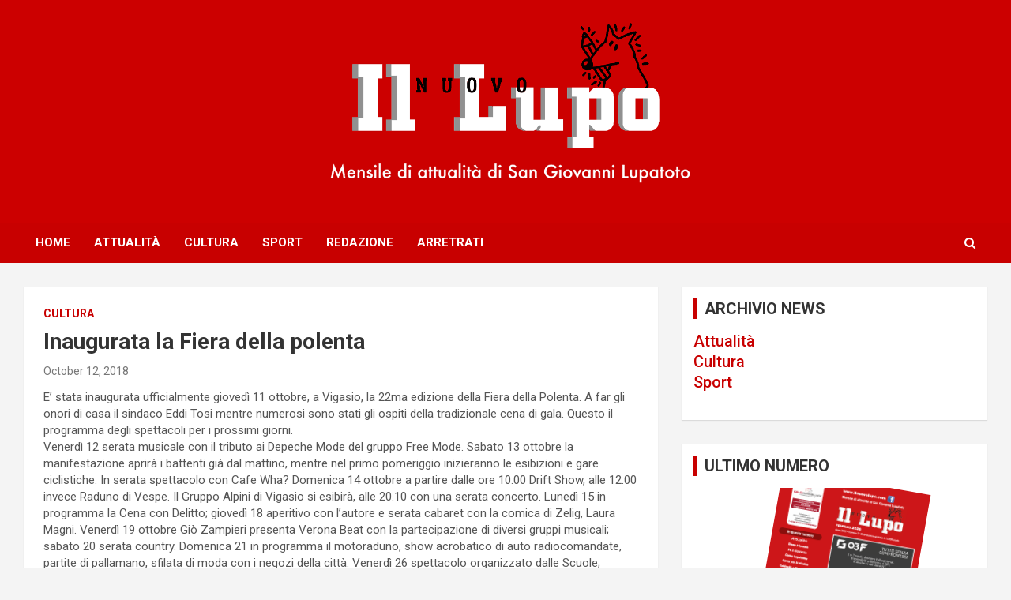

--- FILE ---
content_type: text/html; charset=UTF-8
request_url: http://www.ilnuovolupo.it/inaugurata-la-fiera-della-polenta/
body_size: 19574
content:
<!doctype html>
<html lang="en-US" prefix="og: http://ogp.me/ns# fb: http://ogp.me/ns/fb#">
<head>
	<meta charset="UTF-8">
	<meta name="viewport" content="width=device-width, initial-scale=1, shrink-to-fit=no">
	<link rel="profile" href="https://gmpg.org/xfn/11">

	<title>Inaugurata la Fiera della polenta</title>
<link rel='dns-prefetch' href='//fonts.googleapis.com' />
<link rel='dns-prefetch' href='//s.w.org' />
<link rel="alternate" type="application/rss+xml" title=" &raquo; Feed" href="http://www.ilnuovolupo.it/feed/" />
<link rel="alternate" type="application/rss+xml" title=" &raquo; Comments Feed" href="http://www.ilnuovolupo.it/comments/feed/" />
<link rel="alternate" type="application/rss+xml" title=" &raquo; Inaugurata la Fiera della polenta Comments Feed" href="http://www.ilnuovolupo.it/inaugurata-la-fiera-della-polenta/feed/" />
		<script type="text/javascript">
			window._wpemojiSettings = {"baseUrl":"https:\/\/s.w.org\/images\/core\/emoji\/13.0.0\/72x72\/","ext":".png","svgUrl":"https:\/\/s.w.org\/images\/core\/emoji\/13.0.0\/svg\/","svgExt":".svg","source":{"concatemoji":"http:\/\/www.ilnuovolupo.it\/wp-includes\/js\/wp-emoji-release.min.js?ver=5.5.3"}};
			!function(e,a,t){var r,n,o,i,p=a.createElement("canvas"),s=p.getContext&&p.getContext("2d");function c(e,t){var a=String.fromCharCode;s.clearRect(0,0,p.width,p.height),s.fillText(a.apply(this,e),0,0);var r=p.toDataURL();return s.clearRect(0,0,p.width,p.height),s.fillText(a.apply(this,t),0,0),r===p.toDataURL()}function l(e){if(!s||!s.fillText)return!1;switch(s.textBaseline="top",s.font="600 32px Arial",e){case"flag":return!c([127987,65039,8205,9895,65039],[127987,65039,8203,9895,65039])&&(!c([55356,56826,55356,56819],[55356,56826,8203,55356,56819])&&!c([55356,57332,56128,56423,56128,56418,56128,56421,56128,56430,56128,56423,56128,56447],[55356,57332,8203,56128,56423,8203,56128,56418,8203,56128,56421,8203,56128,56430,8203,56128,56423,8203,56128,56447]));case"emoji":return!c([55357,56424,8205,55356,57212],[55357,56424,8203,55356,57212])}return!1}function d(e){var t=a.createElement("script");t.src=e,t.defer=t.type="text/javascript",a.getElementsByTagName("head")[0].appendChild(t)}for(i=Array("flag","emoji"),t.supports={everything:!0,everythingExceptFlag:!0},o=0;o<i.length;o++)t.supports[i[o]]=l(i[o]),t.supports.everything=t.supports.everything&&t.supports[i[o]],"flag"!==i[o]&&(t.supports.everythingExceptFlag=t.supports.everythingExceptFlag&&t.supports[i[o]]);t.supports.everythingExceptFlag=t.supports.everythingExceptFlag&&!t.supports.flag,t.DOMReady=!1,t.readyCallback=function(){t.DOMReady=!0},t.supports.everything||(n=function(){t.readyCallback()},a.addEventListener?(a.addEventListener("DOMContentLoaded",n,!1),e.addEventListener("load",n,!1)):(e.attachEvent("onload",n),a.attachEvent("onreadystatechange",function(){"complete"===a.readyState&&t.readyCallback()})),(r=t.source||{}).concatemoji?d(r.concatemoji):r.wpemoji&&r.twemoji&&(d(r.twemoji),d(r.wpemoji)))}(window,document,window._wpemojiSettings);
		</script>
		<style type="text/css">
img.wp-smiley,
img.emoji {
	display: inline !important;
	border: none !important;
	box-shadow: none !important;
	height: 1em !important;
	width: 1em !important;
	margin: 0 .07em !important;
	vertical-align: -0.1em !important;
	background: none !important;
	padding: 0 !important;
}
</style>
	<link rel='stylesheet' id='wp-block-library-css'  href='http://www.ilnuovolupo.it/wp-includes/css/dist/block-library/style.min.css?ver=5.5.3' type='text/css' media='all' />
<link rel='stylesheet' id='bootstrap-style-css'  href='http://www.ilnuovolupo.it/wp-content/themes/newscard/assets/library/bootstrap/css/bootstrap.min.css?ver=4.0.0' type='text/css' media='all' />
<link rel='stylesheet' id='font-awesome-style-css'  href='http://www.ilnuovolupo.it/wp-content/themes/newscard/assets/library/font-awesome/css/font-awesome.css?ver=5.5.3' type='text/css' media='all' />
<link rel='stylesheet' id='newscard-google-fonts-css'  href='//fonts.googleapis.com/css?family=Roboto%3A100%2C300%2C300i%2C400%2C400i%2C500%2C500i%2C700%2C700i&#038;ver=5.5.3' type='text/css' media='all' />
<link rel='stylesheet' id='newscard-style-css'  href='http://www.ilnuovolupo.it/wp-content/themes/newscard/style.css?ver=5.5.3' type='text/css' media='all' />
<script type='text/javascript' src='http://www.ilnuovolupo.it/wp-includes/js/jquery/jquery.js?ver=1.12.4-wp' id='jquery-core-js'></script>
<!--[if lt IE 9]>
<script type='text/javascript' src='http://www.ilnuovolupo.it/wp-content/themes/newscard/assets/js/html5.js?ver=3.7.3' id='html5-js'></script>
<![endif]-->
<link rel="https://api.w.org/" href="http://www.ilnuovolupo.it/wp-json/" /><link rel="alternate" type="application/json" href="http://www.ilnuovolupo.it/wp-json/wp/v2/posts/4075" /><link rel="EditURI" type="application/rsd+xml" title="RSD" href="http://www.ilnuovolupo.it/xmlrpc.php?rsd" />
<link rel="wlwmanifest" type="application/wlwmanifest+xml" href="http://www.ilnuovolupo.it/wp-includes/wlwmanifest.xml" /> 
<link rel='prev' title='Il 13 ottobre convegno sulla fragola' href='http://www.ilnuovolupo.it/il-13-ottobre-convegno-sulla-fragola/' />
<link rel='next' title='Vantini lancia &#8221; Verona Unica&#8221;' href='http://www.ilnuovolupo.it/vantini-lancia-verona-unica/' />
<meta name="generator" content="WordPress 5.5.3" />
<link rel="canonical" href="http://www.ilnuovolupo.it/inaugurata-la-fiera-della-polenta/" />
<link rel='shortlink' href='http://www.ilnuovolupo.it/?p=4075' />
<link rel="alternate" type="application/json+oembed" href="http://www.ilnuovolupo.it/wp-json/oembed/1.0/embed?url=http%3A%2F%2Fwww.ilnuovolupo.it%2Finaugurata-la-fiera-della-polenta%2F" />
<link rel="alternate" type="text/xml+oembed" href="http://www.ilnuovolupo.it/wp-json/oembed/1.0/embed?url=http%3A%2F%2Fwww.ilnuovolupo.it%2Finaugurata-la-fiera-della-polenta%2F&#038;format=xml" />
<link rel="pingback" href="http://www.ilnuovolupo.it/xmlrpc.php">		<style type="text/css">
					.site-title,
			.site-description {
				position: absolute;
				clip: rect(1px, 1px, 1px, 1px);
			}
				</style>
		<link rel="icon" href="http://www.ilnuovolupo.it/wp-content/uploads/2020/03/cropped-IconLupo-1-32x32.png" sizes="32x32" />
<link rel="icon" href="http://www.ilnuovolupo.it/wp-content/uploads/2020/03/cropped-IconLupo-1-192x192.png" sizes="192x192" />
<link rel="apple-touch-icon" href="http://www.ilnuovolupo.it/wp-content/uploads/2020/03/cropped-IconLupo-1-180x180.png" />
<meta name="msapplication-TileImage" content="http://www.ilnuovolupo.it/wp-content/uploads/2020/03/cropped-IconLupo-1-270x270.png" />

<!-- START - Open Graph and Twitter Card Tags 3.0.0 -->
 <!-- Facebook Open Graph -->
  <meta property="og:locale" content="en_US"/>
  <meta property="og:site_name" content=""/>
  <meta property="og:title" content="Inaugurata la Fiera della polenta"/>
  <meta property="og:url" content="http://www.ilnuovolupo.it/inaugurata-la-fiera-della-polenta/"/>
  <meta property="og:type" content="article"/>
  <meta property="og:description" content="In programma a Vigasio fino al 4 novembre"/>
  <meta property="og:image" content="http://www.ilnuovolupo.it/wp-content/uploads/2018/10/DSC_0941.jpg"/>
  <meta property="og:image:url" content="http://www.ilnuovolupo.it/wp-content/uploads/2018/10/DSC_0941.jpg"/>
  <meta property="article:section" content="cultura"/>
 <!-- Google+ / Schema.org -->
 <!-- Twitter Cards -->
  <meta name="twitter:title" content="Inaugurata la Fiera della polenta"/>
  <meta name="twitter:url" content="http://www.ilnuovolupo.it/inaugurata-la-fiera-della-polenta/"/>
  <meta name="twitter:description" content="In programma a Vigasio fino al 4 novembre"/>
  <meta name="twitter:image" content="http://www.ilnuovolupo.it/wp-content/uploads/2018/10/DSC_0941.jpg"/>
  <meta name="twitter:card" content="summary_large_image"/>
 <!-- SEO -->
 <!-- Misc. tags -->
 <!-- is_singular -->
<!-- END - Open Graph and Twitter Card Tags 3.0.0 -->
	
</head>

<body class="post-template-default single single-post postid-4075 single-format-standard theme-body group-blog">

<div id="page" class="site">
	<a class="skip-link screen-reader-text" href="#content">Skip to content</a>
	
	<header id="masthead" class="site-header">
				<nav class="navbar navbar-expand-lg d-block">
			<a href="http://www.ilnuovolupo.it/" rel="home">
			<div class="navbar-head navbar-bg-set"  style="background-image:url('http://www.ilnuovolupo.it/wp-content/uploads/2020/11/header.png');">
				<div class="container">
					<div class="row navbar-head-row align-items-center">
						<div class="col-lg-4">
							<div class="site-branding navbar-brand">
																	<h2 class="site-title"></h2>
															</div><!-- .site-branding .navbar-brand -->
						</div>
											</div><!-- .row -->
				</div><!-- .container -->
			</div><!-- .navbar-head -->
		</a>
			<div class="navigation-bar">
				<div class="navigation-bar-top">
					<div class="container">
						<button class="navbar-toggler menu-toggle" type="button" data-toggle="collapse" data-target="#navbarCollapse" aria-controls="navbarCollapse" aria-expanded="false" aria-label="Toggle navigation"></button>
						<span class="search-toggle"></span>
					</div><!-- .container -->
					<div class="search-bar">
						<div class="container">
							<div class="search-block off">
								<form action="http://www.ilnuovolupo.it/" method="get" class="search-form">
	<label class="assistive-text"> Search </label>
	<div class="input-group">
		<input type="search" value="" placeholder="Search" class="form-control s" name="s">
		<div class="input-group-prepend">
			<button class="btn btn-theme">Search</button>
		</div>
	</div>
</form><!-- .search-form -->
							</div><!-- .search-box -->
						</div><!-- .container -->
					</div><!-- .search-bar -->
				</div><!-- .navigation-bar-top -->
				<div class="navbar-main">
					<div class="container">
						<div class="collapse navbar-collapse" id="navbarCollapse">
							<div id="site-navigation" class="main-navigation nav-uppercase" role="navigation">
								<ul class="nav-menu navbar-nav d-lg-block"><li id="menu-item-1968" class="menu-item menu-item-type-custom menu-item-object-custom menu-item-home menu-item-1968"><a href="http://www.ilnuovolupo.it">Home</a></li>
<li id="menu-item-185" class="menu-item menu-item-type-taxonomy menu-item-object-category menu-item-185"><a href="http://www.ilnuovolupo.it/category/attualita/">Attualità</a></li>
<li id="menu-item-57" class="menu-item menu-item-type-taxonomy menu-item-object-category current-post-ancestor current-menu-parent current-post-parent menu-item-57"><a href="http://www.ilnuovolupo.it/category/cultura/">Cultura</a></li>
<li id="menu-item-5987" class="menu-item menu-item-type-taxonomy menu-item-object-category menu-item-5987"><a href="http://www.ilnuovolupo.it/category/sport_/">Sport</a></li>
<li id="menu-item-55" class="menu-item menu-item-type-post_type menu-item-object-page menu-item-55"><a href="http://www.ilnuovolupo.it/redazione/">Redazione</a></li>
<li id="menu-item-96" class="menu-item menu-item-type-post_type menu-item-object-page menu-item-96"><a href="http://www.ilnuovolupo.it/arretrato-numeri/">Arretrati</a></li>
</ul>							</div><!-- #site-navigation .main-navigation -->
						</div><!-- .navbar-collapse -->
						<div class="nav-search">
							<span class="search-toggle"></span>
						</div><!-- .nav-search -->
					</div><!-- .container -->
				</div><!-- .navbar-main -->
			</div><!-- .navigation-bar -->
		</nav><!-- .navbar -->

		
		
			</header><!-- #masthead -->
	<div id="content" class="site-content ">
		<div class="container">
							<div class="row justify-content-center site-content-row">
			<div id="primary" class="col-lg-8 content-area">		<main id="main" class="site-main">

				<div class="post-4075 post type-post status-publish format-standard has-post-thumbnail hentry category-cultura tag-fiera tag-polenta tag-vigasio">

		
				<div class="entry-meta category-meta">
					<div class="cat-links"><a href="http://www.ilnuovolupo.it/category/cultura/" rel="category tag">cultura</a></div>
				</div><!-- .entry-meta -->

			
					<header class="entry-header">
				<h1 class="entry-title">Inaugurata la Fiera della polenta</h1>
									<div class="entry-meta">
						<div class="date"><a href="http://www.ilnuovolupo.it/inaugurata-la-fiera-della-polenta/" title="Inaugurata la Fiera della polenta">October 12, 2018</a> </div>											</div><!-- .entry-meta -->
								</header>
				<div class="entry-content">
			<p>E&#8217; stata inaugurata ufficialmente giovedì 11 ottobre, a Vigasio, la 22ma edizione della Fiera della Polenta. A far gli onori di casa il sindaco Eddi Tosi mentre numerosi sono stati gli ospiti della tradizionale cena di gala. Questo il programma degli spettacoli per i prossimi giorni.<br />
Venerdì 12 serata musicale con il tributo ai Depeche Mode del gruppo Free Mode. Sabato 13 ottobre la manifestazione aprirà i battenti già dal mattino, mentre nel primo pomeriggio inizieranno le esibizioni e gare ciclistiche. In serata spettacolo con Cafe Wha? Domenica 14 ottobre a partire dalle ore 10.00 Drift Show, alle 12.00 invece Raduno di Vespe. Il Gruppo Alpini di Vigasio si esibirà, alle 20.10 con una serata concerto. Lunedì 15 in programma la Cena con Delitto; giovedì 18 aperitivo con l’autore e serata cabaret con la comica di Zelig, Laura Magni. Venerdì 19 ottobre Giò Zampieri presenta Verona Beat con la partecipazione di diversi gruppi musicali; sabato 20 serata country. Domenica 21 in programma il motoraduno, show acrobatico di auto radiocomandate, partite di pallamano, sfilata di moda con i negozi della città. Venerdì 26 spettacolo organizzato dalle Scuole; sabato 27 spettacolo teatrale; domenica 29 dal mattino esibizioni di motocross, manifestazione di auto e moto storiche, in serata un convegno dedicato a Bernini. Mercoledì 31 ottobre spettacolo di cabaret con drag queen; giovedì 1 novembre spettacolo Vigasio’s got Talent; venerdì 2 serata musicale funky groove con i Blackstore. Domenica 4 novembre, grande chiusura della manifestazione con una giornata dedicata al raduno camperisti e di trattori d’epoca.<br />
Attivo, durante tutte le serate della manifestazione, la domenica anche a pranzo, lo stand gastronomico in cui gustare ottimi piatti a base di polenta e non solo, saranno servite infatti anche altre specialità specialità del territorio.<a href="http://www.ilnuovolupo.it/wp-content/uploads/2018/10/DSC_0941.jpg"><img loading="lazy" src="http://www.ilnuovolupo.it/wp-content/uploads/2018/10/DSC_0941-1024x680.jpg" alt="DSC_0941" width="630" height="418" class="alignnone size-large wp-image-4077" srcset="http://www.ilnuovolupo.it/wp-content/uploads/2018/10/DSC_0941-1024x680.jpg 1024w, http://www.ilnuovolupo.it/wp-content/uploads/2018/10/DSC_0941-300x199.jpg 300w, http://www.ilnuovolupo.it/wp-content/uploads/2018/10/DSC_0941-154x103.jpg 154w" sizes="(max-width: 630px) 100vw, 630px" /></a></p>
		</div><!-- entry-content -->

		<footer class="entry-meta"><span class="tag-links"><span class="label">Tags:</span> <a href="http://www.ilnuovolupo.it/tag/fiera/" rel="tag">fiera</a>, <a href="http://www.ilnuovolupo.it/tag/polenta/" rel="tag">polenta</a>, <a href="http://www.ilnuovolupo.it/tag/vigasio/" rel="tag">vigasio</a></span><!-- .tag-links --></footer><!-- .entry-meta -->	</div><!-- .post-4075 -->

	<nav class="navigation post-navigation" role="navigation" aria-label="Posts">
		<h2 class="screen-reader-text">Post navigation</h2>
		<div class="nav-links"><div class="nav-previous"><a href="http://www.ilnuovolupo.it/il-13-ottobre-convegno-sulla-fragola/" rel="prev">Il 13 ottobre convegno sulla fragola</a></div><div class="nav-next"><a href="http://www.ilnuovolupo.it/vantini-lancia-verona-unica/" rel="next">Vantini lancia &#8221; Verona Unica&#8221;</a></div></div>
	</nav>
		</main><!-- #main -->
	</div><!-- #primary -->


<aside id="secondary" class="col-lg-4 widget-area" role="complementary">
	<div class="sticky-sidebar">
		<section id="custom_html-4" class="widget_text widget widget_custom_html"><h3 class="widget-title">ARCHIVIO NEWS</h3><div class="textwidget custom-html-widget"><h5>
<a href="/category/attualita">
		Attualità
</a><br/>
<a href="/category/cultura">	
		Cultura
</a><br/>
<a href="/category/sport_">
		Sport
</a><br/>
	</h5></div></section><section id="custom_html-3" class="widget_text widget widget_custom_html"><h3 class="widget-title">ULTIMO NUMERO</h3><div class="textwidget custom-html-widget"><center>
<a href="http://www.ilnuovolupo.it/arretrati/lupo%20aprile%2025web.pdf">
<img src="/banner/ultimo.png">
	</a>
</center></div></section>	</div><!-- .sticky-sidebar -->
</aside><!-- #secondary -->
					</div><!-- row -->
		</div><!-- .container -->
	</div><!-- #content .site-content-->
	<footer id="colophon" class="site-footer" role="contentinfo">
		
				<div class="site-info">
			<div class="container">
				<div class="row">
											<div class="col-lg-auto order-lg-2 ml-auto">
							<div class="social-profiles">
								
		<ul class="clearfix">
							<li><a target="_blank" href="https://www.facebook.com/IlNuovoLupo"></a></li>
					</ul>
								</div>
						</div>
										<div class="copyright col-lg order-lg-1 text-lg-left">
						<div class="theme-link">
							Copyright &copy; 2026 <a href="http://www.ilnuovolupo.it/" title="" ></a>						</div>
						<div class="author-link">Theme by: <a href="https://www.themehorse.com" target="_blank" title="Theme Horse" >Theme Horse</a></div><div class="wp-link">Proudly Powered by: <a href="http://wordpress.org/" target="_blank" title="WordPress">WordPress</a></div>					</div><!-- .copyright -->
				</div><!-- .row -->
			</div><!-- .container -->
		</div><!-- .site-info -->
	</footer><!-- #colophon -->
	<div class="back-to-top"><a title="Go to Top" href="#masthead"></a></div>
</div><!-- #page -->

<script type='text/javascript' src='http://www.ilnuovolupo.it/wp-content/themes/newscard/assets/library/bootstrap/js/popper.min.js?ver=1.12.9' id='popper-script-js'></script>
<script type='text/javascript' src='http://www.ilnuovolupo.it/wp-content/themes/newscard/assets/library/bootstrap/js/bootstrap.min.js?ver=4.0.0' id='bootstrap-script-js'></script>
<script type='text/javascript' src='http://www.ilnuovolupo.it/wp-content/themes/newscard/assets/library/match-height/jquery.matchHeight-min.js?ver=0.7.2' id='jquery-match-height-js'></script>
<script type='text/javascript' src='http://www.ilnuovolupo.it/wp-content/themes/newscard/assets/library/match-height/jquery.matchHeight-settings.js?ver=5.5.3' id='newscard-match-height-js'></script>
<script type='text/javascript' src='http://www.ilnuovolupo.it/wp-content/themes/newscard/assets/js/skip-link-focus-fix.js?ver=20151215' id='newscard-skip-link-focus-fix-js'></script>
<script type='text/javascript' src='http://www.ilnuovolupo.it/wp-content/themes/newscard/assets/library/sticky/jquery.sticky.js?ver=1.0.4' id='jquery-sticky-js'></script>
<script type='text/javascript' src='http://www.ilnuovolupo.it/wp-content/themes/newscard/assets/library/sticky/jquery.sticky-settings.js?ver=5.5.3' id='newscard-jquery-sticky-js'></script>
<script type='text/javascript' src='http://www.ilnuovolupo.it/wp-content/themes/newscard/assets/js/scripts.js?ver=5.5.3' id='newscard-scripts-js'></script>
<script type='text/javascript' src='http://www.ilnuovolupo.it/wp-includes/js/wp-embed.min.js?ver=5.5.3' id='wp-embed-js'></script>

</body>
</html>
